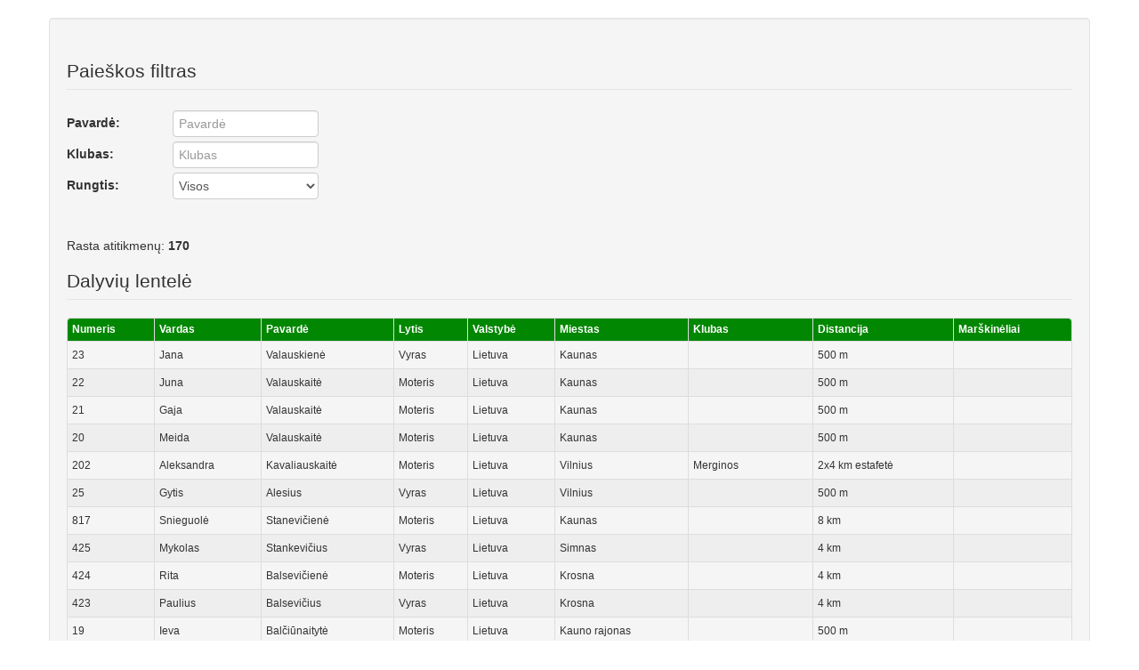

--- FILE ---
content_type: text/html
request_url: http://sportorenginiai.lt/ltu/dalyviai/85?page=6
body_size: 1962
content:
<!DOCTYPE html>
<html>
    <head>
        <link rel="stylesheet" type="text/css" href="/assets/6483e331/pager.css" />
<script type="text/javascript" src="/assets/f979a4df/jquery.min.js"></script>
<title>RASA Druskininkų bėgimas basomis 2023 - Sporto Renginiai</title>
        <meta name="viewport" content="width=device-width, initial-scale=1.0">
        <meta http-equiv="Content-Type" content="text/html; charset=utf-8">
        <!-- Bootstrap -->
        <link href="/css/bootstrap.min.css" rel="stylesheet" media="screen">
        <link href="/css/style.css" rel="stylesheet" media="screen">
        <link href="/css/jasny-bootstrap.css" rel="stylesheet" media="screen">
        <link rel="stylesheet" href="/css/font-awesome.min.css">
    </head>
    <body>
        <div class="container ">

            <aside>
                <div class="well clearfix ">
                                                                                <div class="row-fluid">
    <div class="span12">
        <div class="search-filter clearfix">
            <legend>
                Paieškos filtras            </legend>

            <form class="form-inline" id="filter">
                <input type="hidden" name="User[event_id]" value="85"/>
                <span class="margin"><label>Pavardė:</label>
                    <input type="text" class="span2" placeholder="Pavardė" name="User[lastname]">
                </span>
                <br />
                <span class="margin"><label>Klubas:</label>
                    <input type="text" class="span2" placeholder="Klubas" name="User[club]">
                </span>
                <br />
                <span class="margin"><label>Rungtis: </label>
                    <select class="span2" name="User[distance_id]">
                        <option value="">Visos</option>
                                                                        <option value="484">500 m</option>
                                                <option value="485">4 km</option>
                                                <option value="486">8 km</option>
                                                <option value="487">2x4 km estafetė</option>
                                            </select></span>

            </form>

        </div><!--.search-filter-->

        <div class="results-table">
            <p>Rasta atitikmenų: <b>170</b></p>
<legend>
    Dalyvių lentelė</legend>

<table class="table table-bordered max-table">
    <thead>
        <th>Numeris</th>
        <th>Vardas</th>
        <th>Pavardė</th>
        <th>Lytis</th>
        <th>Valstybė</th>
        <th>Miestas</th>
        <th>Klubas</th>
        <th>Distancija</th>
        <th>Marškinėliai</th>
        
    </thead>

    <tbody>
                <tr>
            <td>23</td>
            <td>Jana</td>
            <td>Valauskienė</td>
            <td>Vyras</td>
            <td>Lietuva</td>
            <td>Kaunas</td>
            <td></td>
            <td>500 m</td>
            <td></td>
        </tr>
                <tr>
            <td>22</td>
            <td>Juna</td>
            <td>Valauskaitė</td>
            <td>Moteris</td>
            <td>Lietuva</td>
            <td>Kaunas</td>
            <td></td>
            <td>500 m</td>
            <td></td>
        </tr>
                <tr>
            <td>21</td>
            <td>Gaja</td>
            <td>Valauskaitė</td>
            <td>Moteris</td>
            <td>Lietuva</td>
            <td>Kaunas</td>
            <td></td>
            <td>500 m</td>
            <td></td>
        </tr>
                <tr>
            <td>20</td>
            <td>Meida</td>
            <td>Valauskaitė</td>
            <td>Moteris</td>
            <td>Lietuva</td>
            <td>Kaunas</td>
            <td></td>
            <td>500 m</td>
            <td></td>
        </tr>
                <tr>
            <td>202</td>
            <td>Aleksandra</td>
            <td>Kavaliauskaitė</td>
            <td>Moteris</td>
            <td>Lietuva</td>
            <td>Vilnius</td>
            <td>Merginos</td>
            <td>2x4 km estafetė</td>
            <td></td>
        </tr>
                <tr>
            <td>25</td>
            <td>Gytis</td>
            <td>Alesius</td>
            <td>Vyras</td>
            <td>Lietuva</td>
            <td>Vilnius</td>
            <td></td>
            <td>500 m</td>
            <td></td>
        </tr>
                <tr>
            <td>817</td>
            <td>Snieguolė</td>
            <td>Stanevičienė</td>
            <td>Moteris</td>
            <td>Lietuva</td>
            <td>Kaunas</td>
            <td></td>
            <td>8 km</td>
            <td></td>
        </tr>
                <tr>
            <td>425</td>
            <td>Mykolas</td>
            <td>Stankevičius</td>
            <td>Vyras</td>
            <td>Lietuva</td>
            <td>Simnas</td>
            <td></td>
            <td>4 km</td>
            <td></td>
        </tr>
                <tr>
            <td>424</td>
            <td>Rita</td>
            <td>Balsevičienė</td>
            <td>Moteris</td>
            <td>Lietuva</td>
            <td>Krosna</td>
            <td></td>
            <td>4 km</td>
            <td></td>
        </tr>
                <tr>
            <td>423</td>
            <td>Paulius</td>
            <td>Balsevičius</td>
            <td>Vyras</td>
            <td>Lietuva</td>
            <td>Krosna</td>
            <td></td>
            <td>4 km</td>
            <td></td>
        </tr>
                <tr>
            <td>19</td>
            <td>Ieva</td>
            <td>Balčiūnaitytė</td>
            <td>Moteris</td>
            <td>Lietuva</td>
            <td>Kauno rajonas</td>
            <td></td>
            <td>500 m</td>
            <td></td>
        </tr>
                <tr>
            <td>816</td>
            <td>Birutė</td>
            <td>Balčiūnaitienė</td>
            <td>Moteris</td>
            <td>Lietuva</td>
            <td>Kauno rajonas</td>
            <td></td>
            <td>8 km</td>
            <td></td>
        </tr>
                <tr>
            <td>815</td>
            <td>Petras</td>
            <td>Grabys</td>
            <td>Vyras</td>
            <td>Lietuva</td>
            <td>Alytus</td>
            <td>BK Dzukija</td>
            <td>8 km</td>
            <td></td>
        </tr>
                <tr>
            <td>814</td>
            <td>Egidijus </td>
            <td>Jankauskas </td>
            <td>Vyras</td>
            <td>Lietuva</td>
            <td>Kėdainiai</td>
            <td> -</td>
            <td>8 km</td>
            <td></td>
        </tr>
                <tr>
            <td>202</td>
            <td>Ksenija</td>
            <td>Godlevskaja </td>
            <td>Moteris</td>
            <td>Lietuva</td>
            <td>Vilnius</td>
            <td>Merginos</td>
            <td>2x4 km estafetė</td>
            <td></td>
        </tr>
                <tr>
            <td>18</td>
            <td>Žemyna</td>
            <td>Stanevičiūtė</td>
            <td>Moteris</td>
            <td>Lietuva</td>
            <td>Vilnius</td>
            <td></td>
            <td>500 m</td>
            <td></td>
        </tr>
                <tr>
            <td>421</td>
            <td>Miroslav</td>
            <td>Znisčinskij</td>
            <td>Vyras</td>
            <td>Lietuva</td>
            <td>Vilnius</td>
            <td>Ereliai Squad</td>
            <td>4 km</td>
            <td></td>
        </tr>
                <tr>
            <td>201</td>
            <td>Robert</td>
            <td>Antonovič</td>
            <td>Vyras</td>
            <td>Lietuva</td>
            <td>Vilnius</td>
            <td>Ereliai Squad</td>
            <td>2x4 km estafetė</td>
            <td></td>
        </tr>
                <tr>
            <td>201</td>
            <td>Šinkūnas</td>
            <td>Šinkūnas</td>
            <td>Vyras</td>
            <td>Lietuva</td>
            <td>Vilnius</td>
            <td>Ereliai Squad</td>
            <td>2x4 km estafetė</td>
            <td></td>
        </tr>
                <tr>
            <td>420</td>
            <td>Skaistė</td>
            <td>Pigagaitė</td>
            <td>Moteris</td>
            <td>Lietuva</td>
            <td>Druskininkai</td>
            <td></td>
            <td>4 km</td>
            <td></td>
        </tr>
                
    </tbody>
</table>
<div class="pagination pagination-centered">
<ul class="" id="yw0"><li class="page"><a href="/ltu/dalyviai/85">1</a></li>
<li class="page"><a href="/ltu/dalyviai/85?page=2">2</a></li>
<li class="page"><a href="/ltu/dalyviai/85?page=3">3</a></li>
<li class="page"><a href="/ltu/dalyviai/85?page=4">4</a></li>
<li class="page"><a href="/ltu/dalyviai/85?page=5">5</a></li>
<li class="page active"><a href="/ltu/dalyviai/85?page=6">6</a></li>
<li class="page"><a href="/ltu/dalyviai/85?page=7">7</a></li>
<li class="page"><a href="/ltu/dalyviai/85?page=8">8</a></li>
<li class="page"><a href="/ltu/dalyviai/85?page=9">9</a></li></ul></div>
<script>
$(document).ready(function() {
    $('.page a').click(function(){
        ajaxUsers($(this).html());
        return false;
    });
});
</script>        </div><!--./results-table-->
    </div>
</div>
<script>
$(document).ready(function() {
    //$("#filter :input").change(function() {
    $("#filter :input").bind("keyup change", function(e) {
        ajaxUsers();
    });

});
function ajaxUsers(page, del) {
    var data = $('#filter').serializeArray();
    $.ajax({
        type: 'POST',
        dataType: 'json',
        url: 'http://sportorenginiai.lt/site/ajaxUsers'+(page ? '?page='+page : ''),
        data: data,
        success: function(result) {
            $('.results-table').html(result);

        }
    });
}

</script>                </div>
            </aside>
                    </div><!--./container-->

        <!-- JS -->
                <script src="/js/bootstrap.min.js"></script>
        <script src="/js/bootstrap.jasny.min.js"></script>
    </body>
</html>

--- FILE ---
content_type: text/css
request_url: http://sportorenginiai.lt/css/style.css
body_size: 1448
content:
/* Admin system template // Author: www.isol.lt  2013 06 27*/

body {
	padding: 20px 0 0 0;
}


.for-big-table {
	width: 1400px;
}

.full {
	width: 100%;
}

.btn-sport {
    -moz-border-bottom-colors: none;
    -moz-border-left-colors: none;
    -moz-border-right-colors: none;
    -moz-border-top-colors: none;
    background-color: #007c00;
   background-image: url([data-uri]);
background-image: -webkit-gradient(linear, center bottom, center top, color-stop(0%, #007c00), color-stop(100%, #09a509));
background-image: -webkit-linear-gradient(bottom, #007c00 0%, #09a509 100%);
background-image: -moz-linear-gradient(bottom, #007c00 0%, #09a509 100%);
background-image: -ms-linear-gradient(bottom, #007c00 0%, #09a509 100%);
background-image: -o-linear-gradient(bottom, #007c00 0%, #09a509 100%);
background-image: linear-gradient(to top, #007c00 0%, #09a509 100%);
    border-color: #0b9506;
    border-image: none;
    border-radius: 4px 4px 4px 4px;
    border-style: solid;
    border-width: 1px;
    box-shadow: 0 1px 0 rgba(255, 255, 255, 0.2) inset, 0 1px 2px rgba(0, 0, 0, 0.05);
    color: #fff;
    cursor: pointer;
    display: inline-block;
    font-size: 14px;
    line-height: 20px;
    margin-bottom: 0;
    padding: 4px 12px;
    text-align: center;
    text-shadow: none;
    vertical-align: middle;
	text-transform: uppercase;
	font-weight: bold;
}

.btn-sport:hover,
.btn-sport:focus,
.btn-sport:active,
.btn-sport.active,
.btn-sport.disabled,
.btn-sport[disabled] {
  color: #ffffff;
  background-color: #028402;
  *background-color: #003bb3;
}
.btn-sport:active,
.btn-sport.active {
  background-color: #003399 \9;
}

.btn-mini, .btn {
	text-transform: uppercase;
}

.form-signin {
	max-width: 300px;
	padding: 19px 29px 29px;
	margin: 20px auto 20px;
	background-color: #fff;
	border: 1px solid #e5e5e5;
	-webkit-border-radius: 5px;
	-moz-border-radius: 5px;
	border-radius: 5px;
	-webkit-box-shadow: 0 1px 2px rgba(0,0,0,.05);
	-moz-box-shadow: 0 1px 2px rgba(0,0,0,.05);
	box-shadow: 0 1px 2px rgba(0,0,0,.05);
}
.form-signin .form-signin-heading,
.form-signin .checkbox {
	margin-bottom: 10px;
}
.form-signin input[type="text"],
.form-signin input[type="password"] {

	font-size: 16px;
	height: auto;
	margin-bottom: 15px;
	padding: 7px 9px;

}

.login-logo {
	text-align: center;
	margin: 20px 0 0 0; 
}

.logo {
	margin: 20px 0;
}

.box {
	background: #fff;
	border: 1px solid #d5d5d5;
	padding: 10px 15px;
	border-radius: 3px;
	margin: 20px 0;
}

.nav-pills {
	background: #fff;
	border: 1px solid #d5d5d5;
	padding: 10px 15px;
	border-radius: 3px;
}

.search-filter {
	margin: 20px 0;
}

.search-filter label {
	width: 115px;
	font-weight: bold;
	
}

.search-filter .margin {
	line-height: 35px;
	margin-right: 10px;
}

.max-table {
	font-size: 12px;
}
.max-table th {
	background: #028702;
	color: #fff;
	line-height: 15px;
}
.max-table th, .max-table td  {
	padding:5px!important;
}

.table-bordered tr:nth-child(2n) {
	background: #eee;
}

.big-font {
	font-size: 12px;
}

.full-form .control-label {
	text-align: left;
	font-weight: bold;
}

.no-style {
	background: none;
	border: none;
	box-shadow: none;
}

footer p {
	font-size: 12px;
	padding: 0 15px;
}
.logo-preview {
    padding: 20px 0;
}
#users_table th {
    cursor:pointer;
}
#users_table th.ordered {
    background: #547CE4;
   
}
.thumbnails :nth-child(4n+1) {
    margin-left: 0 !important;
} 

--- FILE ---
content_type: text/css
request_url: http://sportorenginiai.lt/css/jasny-bootstrap.css
body_size: 4605
content:
/*!
 * Jasny Bootstrap Extensions j3
 *
 * Copyright 2012 Jasny BV
 * Licensed under the Apache License v2.0
 * http://www.apache.org/licenses/LICENSE-2.0
 *
 * Extended with pride by @ArnoldDaniels of jasny.net
 */

.clearfix {
  *zoom: 1;
}

.clearfix:before,
.clearfix:after {
  display: table;
  line-height: 0;
  content: "";
}

.clearfix:after {
  clear: both;
}

.hide-text {
  font: 0/0 a;
  color: transparent;
  text-shadow: none;
  background-color: transparent;
  border: 0;
}

.input-block-level {
  display: block;
  width: 100%;
  min-height: 30px;
  -webkit-box-sizing: border-box;
     -moz-box-sizing: border-box;
          box-sizing: border-box;
}

.container-semifluid {
  max-width: 940px;
  padding-right: 20px;
  padding-left: 20px;
  margin-right: auto;
  margin-left: auto;
  *zoom: 1;
}

.container-semifluid:before,
.container-semifluid:after {
  display: table;
  line-height: 0;
  content: "";
}

.container-semifluid:after {
  clear: both;
}

form > *:last-child {
  margin-bottom: 0;
}

label input[type="image"],
label input[type="checkbox"],
label input[type="radio"] {
  vertical-align: middle;
}

select {
  padding-left: 2px;
}

.small-labels .control-group > label {
  width: 70px;
}

.small-labels .controls {
  margin-left: 80px;
}

.small-labels .form-actions {
  padding-left: 80px;
}

.form-vertical .form-horizontal .control-group > label {
  text-align: left;
}

.form-horizontal .form-vertical .control-group > label {
  float: none;
  padding-top: 0;
  text-align: left;
}

.form-horizontal .form-vertical .controls {
  margin-left: 0;
}

.form-horizontal .form-vertical.form-actions,
.form-horizontal .form-vertical .form-actions {
  padding-left: 20px;
}

.control-group .control-group {
  margin-bottom: 0;
}

.form-horizontal .well .control-label {
  width: 120px;
}

.form-horizontal .well .controls {
  margin-left: 140px;
}

form .well > *:last-child {
  margin-bottom: 0;
}

.editor {
  width: 100%;
  height: 100px;
  padding: 5px;
  -webkit-box-sizing: border-box;
     -moz-box-sizing: border-box;
          box-sizing: border-box;
}

.uneditable-textarea.editor-html {
  padding: 5px 3px 5px 5px;
  white-space: normal;
}

textarea.editor-html {
  visibility: hidden;
}

.uneditable-input,
.uneditable-textarea {
  display: inline-block;
  padding: 4px 3px 4px 5px;
  font-size: 14px;
  line-height: 20px;
  color: #555555;
  cursor: not-allowed;
  background-color: #ffffff;
  border: 1px solid #eee;
  -webkit-border-radius: 4px;
     -moz-border-radius: 4px;
          border-radius: 4px;
  -webkit-box-shadow: inset 0 1px 2px rgba(0, 0, 0, 0.025);
  -webkit-box-shadow: inset 0 1px 1px rgba(0, 0, 0, 0.075);
     -moz-box-shadow: inset 0 1px 2px rgba(0, 0, 0, 0.025);
     -moz-box-shadow: inset 0 1px 1px rgba(0, 0, 0, 0.075);
          box-shadow: inset 0 1px 2px rgba(0, 0, 0, 0.025);
  box-shadow: inset 0 1px 1px rgba(0, 0, 0, 0.075);
}

.uneditable-input {
  height: 20px;
  overflow: hidden;
  white-space: pre;
}

.uneditable-textarea {
  overflow-x: hidden;
  overflow-y: auto;
  white-space: pre-wrap;
}

select[disabled],
textarea[disabled],
input[type="text"][disabled],
input[type="password"][disabled],
input[type="datetime"][disabled],
input[type="datetime-local"][disabled],
input[type="date"][disabled],
input[type="month"][disabled],
input[type="time"][disabled],
input[type="week"][disabled],
input[type="number"][disabled],
input[type="email"][disabled],
input[type="url"][disabled],
input[type="search"][disabled] {
  color: #999;
}

.uneditable-input.disabled,
.uneditable-textarea.disabled {
  color: #999;
  cursor: not-allowed;
  background-color: #f5f5f5;
  border-color: #ddd;
}

textarea,
.uneditable-textarea {
  height: 60px;
}

textarea[rows="1"],
.uneditable-textarea[rows="1"] {
  height: 40px;
}

textarea[rows="2"],
.uneditable-textarea[rows="2"] {
  height: 60px;
}

textarea[rows="3"],
.uneditable-textarea[rows="3"] {
  height: 80px;
}

textarea[rows="4"],
.uneditable-textarea[rows="4"] {
  height: 100px;
}

textarea[rows="5"],
.uneditable-textarea[rows="5"] {
  height: 120px;
}

textarea[rows="6"],
.uneditable-textarea[rows="6"] {
  height: 140px;
}

textarea[rows="7"],
.uneditable-textarea[rows="7"] {
  height: 160px;
}

textarea[rows="8"],
.uneditable-textarea[rows="8"] {
  height: 180px;
}

textarea[rows="9"],
.uneditable-textarea[rows="9"] {
  height: 200px;
}

textarea[rows="10"],
.uneditable-textarea[rows="10"] {
  height: 220px;
}

textarea[rows="11"],
.uneditable-textarea[rows="11"] {
  height: 240px;
}

textarea[rows="12"],
.uneditable-textarea[rows="12"] {
  height: 260px;
}

textarea[rows="13"],
.uneditable-textarea[rows="13"] {
  height: 280px;
}

textarea[rows="14"],
.uneditable-textarea[rows="14"] {
  height: 300px;
}

textarea[rows="15"],
.uneditable-textarea[rows="15"] {
  height: 320px;
}

textarea[rows="16"],
.uneditable-textarea[rows="16"] {
  height: 340px;
}

textarea[rows="17"],
.uneditable-textarea[rows="17"] {
  height: 360px;
}

textarea[rows="18"],
.uneditable-textarea[rows="18"] {
  height: 380px;
}

textarea[rows="19"],
.uneditable-textarea[rows="19"] {
  height: 400px;
}

textarea[rows="20"],
.uneditable-textarea[rows="20"] {
  height: 420px;
}

textarea[rows="21"],
.uneditable-textarea[rows="21"] {
  height: 440px;
}

textarea[rows="22"],
.uneditable-textarea[rows="22"] {
  height: 460px;
}

textarea[rows="23"],
.uneditable-textarea[rows="23"] {
  height: 480px;
}

textarea[rows="24"],
.uneditable-textarea[rows="24"] {
  height: 500px;
}

textarea[rows="25"],
.uneditable-textarea[rows="25"] {
  height: 520px;
}

textarea[rows="26"],
.uneditable-textarea[rows="26"] {
  height: 540px;
}

textarea[rows="27"],
.uneditable-textarea[rows="27"] {
  height: 560px;
}

textarea[rows="28"],
.uneditable-textarea[rows="28"] {
  height: 580px;
}

textarea[rows="29"],
.uneditable-textarea[rows="29"] {
  height: 600px;
}

textarea[rows="30"],
.uneditable-textarea[rows="30"] {
  height: 620px;
}

textarea[rows="35"],
.uneditable-textarea[rows="35"] {
  height: 720px;
}

textarea[rows="40"],
.uneditable-textarea[rows="40"] {
  height: 820px;
}

textarea[rows="45"],
.uneditable-textarea[rows="45"] {
  height: 920px;
}

textarea[rows="50"],
.uneditable-textarea[rows="50"] {
  height: 1020px;
}

textarea[rows="55"],
.uneditable-textarea[rows="55"] {
  height: 1120px;
}

textarea[rows="60"],
.uneditable-textarea[rows="60"] {
  height: 1220px;
}

textarea[rows="65"],
.uneditable-textarea[rows="65"] {
  height: 1320px;
}

textarea[rows="70"],
.uneditable-textarea[rows="70"] {
  height: 1420px;
}

textarea[rows="75"],
.uneditable-textarea[rows="75"] {
  height: 1520px;
}

textarea[rows="80"],
.uneditable-textarea[rows="80"] {
  height: 1620px;
}

textarea[rows="85"],
.uneditable-textarea[rows="85"] {
  height: 1720px;
}

textarea[rows="90"],
.uneditable-textarea[rows="90"] {
  height: 1820px;
}

textarea[rows="95"],
.uneditable-textarea[rows="95"] {
  height: 1920px;
}

textarea[rows="100"],
.uneditable-textarea[rows="100"] {
  height: 2020px;
}

.uneditable-textarea {
  -webkit-box-sizing: border-box;
     -moz-box-sizing: border-box;
          box-sizing: border-box;
}

.uneditable-input[class*="span"],
.uneditable-textarea[class*="span"],
.row-fluid .uneditable-input[class*="span"],
.row-fluid .uneditable-textarea[class*="span"] {
  float: none;
  margin-left: 0;
}

.input-append .uneditable-input,
.input-prepend .uneditable-input {
  vertical-align: top;
}

.input-append .uneditable-input[class*="span"],
.input-prepend .uneditable-input[class*="span"] {
  display: inline-block;
}

.uneditable-form input[disabled],
.uneditable-form textarea[disabled],
.uneditable-form select[disabled] {
  cursor: auto;
}

.uneditable-form .uneditable-input,
.uneditable-form .uneditable-textarea {
  cursor: text;
}

.uneditable-form .form-actions {
  background-color: transparent;
}

.header-actions {
  padding: 0 20px;
  line-height: 36px;
}

.table-actions {
  padding-bottom: 20px;
  *zoom: 1;
}

.table-actions:before,
.table-actions:after {
  display: table;
  line-height: 0;
  content: "";
}

.table-actions:after {
  clear: both;
}

tr.rowlink td {
  cursor: pointer;
}

tr.rowlink td.nolink {
  cursor: auto;
}

.table tbody tr.rowlink:hover td {
  background-color: #cfcfcf;
}

a.rowlink {
  font: inherit;
  color: inherit;
  text-decoration: inherit;
}

.act {
  display: inline;
  padding: 0;
  font-weight: bold;
  color: #555555;
  background: inherit;
  border: none;
  -webkit-transition: text-shadow 0.1s linear;
     -moz-transition: text-shadow 0.1s linear;
       -o-transition: text-shadow 0.1s linear;
          transition: text-shadow 0.1s linear;
}

.act:hover {
  color: #333333;
  text-decoration: none;
  text-shadow: 1px 1px 3px rgba(85, 85, 85, 0.5);
}

.act-primary {
  color: #006dcc;
}

.act-primary:hover {
  color: #0044cc;
  text-shadow: 1px 1px 3px rgba(0, 109, 204, 0.5);
}

.act-info {
  color: #49afcd;
}

.act-info:hover {
  color: #2f96b4;
  text-shadow: 1px 1px 3px rgba(75, 175, 206, 0.5);
}

.act-success {
  color: #51a351;
}

.act-success:hover {
  color: #468847;
  text-shadow: 1px 1px 3px rgba(81, 164, 81, 0.5);
}

.act-warning {
  color: #c09853;
}

.act-warning:hover {
  color: #f89406;
  text-shadow: 1px 1px 3px rgba(192, 152, 84, 0.5);
}

.act-danger {
  color: #b94a48;
}

.act-danger:hover {
  color: #bd362f;
  text-shadow: 1px 1px 3px rgba(185, 72, 70, 0.5);
}

.act.disabled,
.act[disabled] {
  color: #AAAAAA;
  cursor: not-allowed;
}

.act.disabled:hover,
.act[disabled]:hover {
  color: #AAAAAA;
  text-shadow: none;
}

.form-actions .act {
  line-height: 30px;
}

@font-face {
  font-family: IconicStroke;
  font-weight: normal;
  src: url(../font/iconic_stroke.eot);
  src: local('IconicStroke'), url(../font/iconic_stroke.eot?#iefix) format('embedded-opentype'), url(../font/iconic_stroke.woff) format('woff'), url(../font/iconic_stroke.ttf) format('truetype'), url(../font/iconic_stroke.svg#iconic) format('svg'), url(../font/iconic_stroke.otf) format('opentype');
}

@font-face {
  font-family: IconicFill;
  font-weight: normal;
  src: url(../font/iconic_fill.eot);
  src: local('IconicFill'), url(../font/iconic_fill.eot?#iefix) format('embedded-opentype'), url(../font/iconic_fill.woff) format('woff'), url(../font/iconic_fill.ttf) format('truetype'), url(../font/iconic_fill.svg#iconic) format('svg'), url(../font/iconic_fill.otf) format('opentype');
}

@media screen, print {
  [class*="iconic-"] {
    font-style: inherit;
    font-weight: normal;
    vertical-align: bottom;
  }
  [class*="iconic-"]:before {
    display: inline-block;
    width: 1em;
    font-family: IconicFill;
    font-size: 0.9em;
    text-align: center;
    vertical-align: middle;
    content: "";
  }
  .iconic-stroke:before {
    font-family: IconicStroke;
  }
  .iconic-hash:before {
    content: '\23';
  }
  .iconic-question-mark:before {
    content: '\3f';
  }
  .iconic-at:before {
    content: '\40';
  }
  .iconic-pilcrow:before {
    content: '\b6';
  }
  .iconic-info:before {
    content: '\2139';
  }
  .iconic-arrow-left:before {
    content: '\2190';
  }
  .iconic-arrow-up:before {
    content: '\2191';
  }
  .iconic-arrow-right:before {
    content: '\2192';
  }
  .iconic-arrow-down:before {
    content: '\2193';
  }
  .iconic-home:before {
    content: '\2302';
  }
  .iconic-sun:before {
    content: '\2600';
  }
  .iconic-cloud:before {
    content: '\2601';
  }
  .iconic-umbrella:before {
    content: '\2602';
  }
  .iconic-star:before {
    content: '\2605';
  }
  .iconic-moon:before {
    content: '\263e';
  }
  .iconic-heart:before {
    content: '\2764';
  }
  .iconic-cog:before {
    content: '\2699';
  }
  .iconic-bolt:before {
    content: '\26a1';
  }
  .iconic-key:before {
    content: '\26bf';
  }
  .iconic-rain:before {
    content: '\26c6';
  }
  .iconic-denied:before {
    content: '\26d4';
  }
  .iconic-mail:before {
    content: '\2709';
  }
  .iconic-pen:before {
    content: '\270e';
  }
  .iconic-x:before {
    content: '\2717';
  }
  .iconic-o-x:before {
    content: '\2718';
  }
  .iconic-check:before {
    content: '\2713';
  }
  .iconic-o-check:before {
    content: '\2714';
  }
  .iconic-left-quote:before {
    content: '\275d';
  }
  .iconic-right-quote:before {
    content: '\275e';
  }
  .iconic-plus:before {
    content: '\2795';
  }
  .iconic-minus:before {
    content: '\2796';
  }
  .iconic-curved-arrow:before {
    content: '\2935';
  }
  .iconic-document-alt:before {
    content: '\e000';
  }
  .iconic-calendar:before {
    content: '\e001';
  }
  .iconic-map-pin-alt:before {
    content: '\e002';
  }
  .iconic-comment-alt1:before {
    content: '\e003';
  }
  .iconic-comment-alt2:before {
    content: '\e004';
  }
  .iconic-pen-alt:before {
    content: '\e005';
  }
  .iconic-pen-alt2:before {
    content: '\e006';
  }
  .iconic-chat-alt:before {
    content: '\e007';
  }
  .iconic-o-plus:before {
    content: '\e008';
  }
  .iconic-o-minus:before {
    content: '\e009';
  }
  .iconic-bars-alt:before {
    content: '\e00a';
  }
  .iconic-book-alt:before {
    content: '\e00b';
  }
  .iconic-aperture-alt:before {
    content: '\e00c';
  }
  .iconic-beaker-alt:before {
    content: '\e010';
  }
  .iconic-left-quote-alt:before {
    content: '\e011';
  }
  .iconic-right-quote-alt:before {
    content: '\e012';
  }
  .iconic-o-arrow-left:before {
    content: '\e013';
  }
  .iconic-o-arrow-up:before {
    content: '\e014';
  }
  .iconic-o-arrow-right:before {
    content: '\e015';
  }
  .iconic-o-arrow-down:before {
    content: '\e016';
  }
  .iconic-o-arrow-left-alt:before {
    content: '\e017';
  }
  .iconic-o-arrow-up-alt:before {
    content: '\e018';
  }
  .iconic-o-arrow-right-alt:before {
    content: '\e019';
  }
  .iconic-o-arrow-down-alt:before {
    content: '\e01a';
  }
  .iconic-brush:before {
    content: '\e01b';
  }
  .iconic-brush-alt:before {
    content: '\e01c';
  }
  .iconic-eyedropper:before {
    content: '\e01e';
  }
  .iconic-layers:before {
    content: '\e01f';
  }
  .iconic-layers-alt:before {
    content: '\e020';
  }
  .iconic-compass:before {
    content: '\e021';
  }
  .iconic-award:before {
    content: '\e022';
  }
  .iconic-beaker:before {
    content: '\e023';
  }
  .iconic-steering-wheel:before {
    content: '\e024';
  }
  .iconic-eye:before {
    content: '\e025';
  }
  .iconic-aperture:before {
    content: '\e026';
  }
  .iconic-image:before {
    content: '\e027';
  }
  .iconic-chart:before {
    content: '\e028';
  }
  .iconic-chart-alt:before {
    content: '\e029';
  }
  .iconic-target:before {
    content: '\e02a';
  }
  .iconic-tag:before {
    content: '\e02b';
  }
  .iconic-rss:before {
    content: '\e02c';
  }
  .iconic-rss-alt:before {
    content: '\e02d';
  }
  .iconic-share:before {
    content: '\e02e';
  }
  .iconic-undo:before {
    content: '\e02f';
  }
  .iconic-reload:before {
    content: '\e030';
  }
  .iconic-reload-alt:before {
    content: '\e031';
  }
  .iconic-loop:before {
    content: '\e032';
  }
  .iconic-loop-alt:before {
    content: '\e033';
  }
  .iconic-back-forth:before {
    content: '\e034';
  }
  .iconic-back-forth-alt:before {
    content: '\e035';
  }
  .iconic-spin:before {
    content: '\e036';
  }
  .iconic-spin-alt:before {
    content: '\e037';
  }
  .iconic-move-horizontal:before {
    content: '\e038';
  }
  .iconic-move-horizontal-alt:before {
    content: '\e039';
  }
  .iconic-o-move-horizontal:before {
    content: '\e03a';
  }
  .iconic-move-vertical:before {
    content: '\e03b';
  }
  .iconic-move-vertical-alt:before {
    content: '\e03c';
  }
  .iconic-o-move-vertical:before {
    content: '\e03d';
  }
  .iconic-move:before {
    content: '\e03e';
  }
  .iconic-move-alt:before {
    content: '\e03f';
  }
  .iconic-o-move:before {
    content: '\e040';
  }
  .iconic-transfer:before {
    content: '\e041';
  }
  .iconic-download:before {
    content: '\e042';
  }
  .iconic-upload:before {
    content: '\e043';
  }
  .iconic-cloud-download:before {
    content: '\e044';
  }
  .iconic-cloud-upload:before {
    content: '\e045';
  }
  .iconic-fork:before {
    content: '\e046';
  }
  .iconic-play:before {
    content: '\e047';
  }
  .iconic-o-play:before {
    content: '\e048';
  }
  .iconic-pause:before {
    content: '\e049';
  }
  .iconic-stop:before {
    content: '\e04a';
  }
  .iconic-eject:before {
    content: '\e04b';
  }
  .iconic-first:before {
    content: '\e04c';
  }
  .iconic-last:before {
    content: '\e04d';
  }
  .iconic-fullscreen:before {
    content: '\e04e';
  }
  .iconic-fullscreen-alt:before {
    content: '\e04f';
  }
  .iconic-fullscreen-exit:before {
    content: '\e050';
  }
  .iconic-fullscreen-exit-alt:before {
    content: '\e051';
  }
  .iconic-equalizer:before {
    content: '\e052';
  }
  .iconic-article:before {
    content: '\e053';
  }
  .iconic-read-more:before {
    content: '\e054';
  }
  .iconic-list:before {
    content: '\e055';
  }
  .iconic-list-nested:before {
    content: '\e056';
  }
  .iconic-cursor:before {
    content: '\e057';
  }
  .iconic-dial:before {
    content: '\e058';
  }
  .iconic-new-window:before {
    content: '\e059';
  }
  .iconic-trash:before {
    content: '\e05a';
  }
  .iconic-battery-half:before {
    content: '\e05b';
  }
  .iconic-battery-empty:before {
    content: '\e05c';
  }
  .iconic-battery-charging:before {
    content: '\e05d';
  }
  .iconic-chat:before {
    content: '\e05e';
  }
  .iconic-mic:before {
    content: '\e05f';
  }
  .iconic-movie:before {
    content: '\e060';
  }
  .iconic-headphones:before {
    content: '\e061';
  }
  .iconic-user:before {
    content: '\e062';
  }
  .iconic-lightbulb:before {
    content: '\e063';
  }
  .iconic-cd:before {
    content: '\e064';
  }
  .iconic-folder:before {
    content: '\e065';
  }
  .iconic-document:before {
    content: '\e066';
  }
  .iconic-pin:before {
    content: '\e067';
  }
  .iconic-map-pin:before {
    content: '\e068';
  }
  .iconic-book:before {
    content: '\e069';
  }
  .iconic-book-alt2:before {
    content: '\e06a';
  }
  .iconic-box:before {
    content: '\e06b';
  }
  .iconic-calendar-alt:before {
    content: '\e06c';
  }
  .iconic-comment:before {
    content: '\e06d';
  }
  .iconic-iphone:before {
    content: '\e06e';
  }
  .iconic-bars:before {
    content: '\e06f';
  }
  .iconic-camera:before {
    content: '\e070';
  }
  .iconic-volume-mute:before {
    content: '\e071';
  }
  .iconic-volume:before {
    content: '\e072';
  }
  .iconic-battery-full:before {
    content: '\e073';
  }
  .iconic-magnifying-glass:before {
    content: '\e074';
  }
  .iconic-lock:before {
    content: '\e075';
  }
  .iconic-unlock:before {
    content: '\e076';
  }
  .iconic-link:before {
    content: '\e077';
  }
  .iconic-wrench:before {
    content: '\e078';
  }
  .iconic-clock:before {
    content: '\e079';
  }
  .iconic-sun-stroke:before {
    font-family: IconicStroke;
    content: '\2600';
  }
  .iconic-moon-stroke:before {
    font-family: IconicStroke;
    content: '\263e';
  }
  .iconic-star-stroke:before {
    font-family: IconicStroke;
    content: '\2605';
  }
  .iconic-heart-stroke:before {
    font-family: IconicStroke;
    content: '\2764';
  }
  .iconic-key-stroke:before {
    font-family: IconicStroke;
    content: '\26bf';
  }
  .iconic-document-alt-stroke:before {
    font-family: IconicStroke;
    content: '\e000';
  }
  .iconic-comment-alt1-stroke:before {
    font-family: IconicStroke;
    content: '\e003';
  }
  .iconic-comment-alt2-stroke:before {
    font-family: IconicStroke;
    content: '\e004';
  }
  .iconic-pen-alt-stroke:before {
    font-family: IconicStroke;
    content: '\e005';
  }
  .iconic-chat-alt-stroke:before {
    font-family: IconicStroke;
    content: '\e007';
  }
  .iconic-award-stroke:before {
    font-family: IconicStroke;
    content: '\e022';
  }
  .iconic-tag-stroke:before {
    font-family: IconicStroke;
    content: '\e02b';
  }
  .iconic-trash-stroke:before {
    font-family: IconicStroke;
    content: '\e05a';
  }
  .iconic-folder-stroke:before {
    font-family: IconicStroke;
    content: '\e065';
  }
  .iconic-document-stroke:before {
    font-family: IconicStroke;
    content: '\e066';
  }
  .iconic-map-pin-stroke:before {
    font-family: IconicStroke;
    content: '\e068';
  }
  .iconic-calendar-alt-stroke:before {
    font-family: IconicStroke;
    content: '\e06c';
  }
  .iconic-comment-stroke:before {
    font-family: IconicStroke;
    content: '\e06d';
  }
  .iconic-lock-stroke:before {
    font-family: IconicStroke;
    content: '\e075';
  }
  .iconic-unlock-stroke:before {
    font-family: IconicStroke;
    content: '\e076';
  }
}

.page-alert {
  position: absolute;
  top: 0;
  left: 50%;
  z-index: 1020;
  width: 0;
}

.page-alert .alert {
  width: 550px;
  margin-left: -300px;
  border-top-width: 0;
  -webkit-border-radius: 0 0 4px 4px;
     -moz-border-radius: 0 0 4px 4px;
          border-radius: 0 0 4px 4px;
}

.navbar-fixed-top + .page-alert {
  top: 40px;
}

body > .page-alert {
  position: fixed;
}

.btn-file {
  position: relative;
  overflow: hidden;
  vertical-align: middle;
}

.btn-file > input {
  position: absolute;
  top: 0;
  right: 0;
  margin: 0;
  font-size: 23px;
  cursor: pointer;
  opacity: 0;
  filter: alpha(opacity=0);
  transform: translate(-300px, 0) scale(4);
  direction: ltr;
}

.fileupload {
  margin-bottom: 9px;
}

.fileupload .uneditable-input {
  display: inline-block;
  margin-bottom: 0;
  vertical-align: middle;
  cursor: text;
}

.fileupload .thumbnail {
  display: inline-block;
  margin-bottom: 5px;
  overflow: hidden;
  text-align: center;
  vertical-align: middle;
}

.fileupload .thumbnail > img {
  display: inline-block;
  max-height: 100%;
  vertical-align: middle;
}

.fileupload .btn {
  vertical-align: middle;
}

.fileupload-exists .fileupload-new,
.fileupload-new .fileupload-exists {
  display: none;
}

.fileupload-inline .fileupload-controls {
  display: inline;
}

.fileupload-new .input-append .btn-file {
  -webkit-border-radius: 0 3px 3px 0;
     -moz-border-radius: 0 3px 3px 0;
          border-radius: 0 3px 3px 0;
}

.thumbnail-borderless .thumbnail {
  padding: 0;
  border: none;
  -webkit-border-radius: 0;
     -moz-border-radius: 0;
          border-radius: 0;
  -webkit-box-shadow: none;
     -moz-box-shadow: none;
          box-shadow: none;
}

.fileupload-new.thumbnail-borderless .thumbnail {
  border: 1px solid #ddd;
}

.control-group.warning .fileupload .uneditable-input {
  color: #a47e3c;
  border-color: #a47e3c;
}

.control-group.warning .fileupload .fileupload-preview {
  color: #a47e3c;
}

.control-group.warning .fileupload .thumbnail {
  border-color: #a47e3c;
}

.control-group.error .fileupload .uneditable-input {
  color: #b94a48;
  border-color: #b94a48;
}

.control-group.error .fileupload .fileupload-preview {
  color: #b94a48;
}

.control-group.error .fileupload .thumbnail {
  border-color: #b94a48;
}

.control-group.success .fileupload .uneditable-input {
  color: #468847;
  border-color: #468847;
}

.control-group.success .fileupload .fileupload-preview {
  color: #468847;
}

.control-group.success .fileupload .thumbnail {
  border-color: #468847;
}

.nav-tabs > li > a,
.nav-pills > li > a {
  outline: none;
}

.nav-tabs > li.disabled > a {
  color: #CCCCCC;
  cursor: not-allowed;
}

.tabbable {
  border-color: #ddd;
  border-style: solid;
  border-width: 0;
  *zoom: 1;
}

.tabbable:before,
.tabbable:after {
  display: table;
  line-height: 0;
  content: "";
}

.tabbable:after {
  clear: both;
}

.tabbable > .nav-tabs {
  margin: 0;
}

.tab-content {
  padding: 18px 0 0 0;
  overflow: auto;
  border-color: #ddd;
  border-style: solid;
  border-width: 0;
}

.tabbable-bordered {
  -webkit-border-radius: 4px;
     -moz-border-radius: 4px;
          border-radius: 4px;
}

.tabbable-bordered > .tab-content {
  padding: 20px 20px 10px 20px;
  border-width: 0 1px 1px 1px;
  -webkit-border-radius: 0 0 4px 4px;
     -moz-border-radius: 0 0 4px 4px;
          border-radius: 0 0 4px 4px;
}

body > .container.tabbable > .nav-tabs {
  padding-top: 15px;
}

.tabs-below > .tab-content {
  padding: 0 0 10px 0;
}

.tabs-below.tabbable-bordered > .tab-content {
  padding: 20px 20px 10px 20px;
  border-width: 1px 1px 0 1px;
  -webkit-border-radius: 4px 4px 0 0;
     -moz-border-radius: 4px 4px 0 0;
          border-radius: 4px 4px 0 0;
}

body > .container.tabs-below.tabbable-bodered > .tab-content {
  border-top-width: 0;
  -webkit-border-radius: 0;
     -moz-border-radius: 0;
          border-radius: 0;
}

.tabs-left,
.tabs-right {
  margin-bottom: 20px;
}

.tabs-left > .nav-tabs,
.tabs-right > .nav-tabs {
  position: relative;
  z-index: 1;
  margin-bottom: 0;
}

.tabs-left > .tab-content,
.tabs-right > .tab-content {
  overflow: hidden;
}

.tabs-left > .nav-tabs {
  left: 1px;
}

.tabs-left > .nav-tabs > .active > a,
.tabs-left > .nav-tabs > .active > a:hover {
  border-color: #ddd transparent #ddd #ddd;
  *border-right-color: #ffffff;
}

.tabs-left > .tab-content {
  padding: 0 0 0 19px;
  border-left-width: 1px;
}

.tabs-left.tabbable-bordered {
  border-width: 0 1px 0 0;
}

.tabs-left.tabbable-bordered > .tab-content {
  padding: 20px 20px 10px 20px;
  border-width: 1px 0 1px 1px;
  -webkit-border-radius: 0 4px 4px 0;
     -moz-border-radius: 0 4px 4px 0;
          border-radius: 0 4px 4px 0;
}

body > .container.tabs-left.tabbable-bodered > .tab-content {
  border-top-width: 0;
  -webkit-border-radius: 0 0 4px 0;
     -moz-border-radius: 0 0 4px 0;
          border-radius: 0 0 4px 0;
}

.tabs-right > .nav-tabs {
  right: 1px;
}

.tabs-right > .nav-tabs > .active > a,
.tabs-right > .nav-tabs > .active > a:hover {
  border-color: #ddd #ddd #ddd transparent;
  *border-left-color: #ffffff;
}

.tabs-right > .tab-content {
  padding: 0 19px 0 0;
  border-right-width: 1px;
}

.tabs-right.tabbable-bordered {
  border-width: 0 0 0 1px;
}

.tabs-right.tabbable-bordered > .tab-content {
  padding: 20px 20px 10px 20px;
  border-width: 1px 1px 1px 0;
  -webkit-border-radius: 4px 0 0 4px;
     -moz-border-radius: 4px 0 0 4px;
          border-radius: 4px 0 0 4px;
}

body > .container.tabs-right.tabbable-bodered > .tab-content {
  border-top-width: 0;
  -webkit-border-radius: 0 0 0 4px;
     -moz-border-radius: 0 0 0 4px;
          border-radius: 0 0 0 4px;
}
